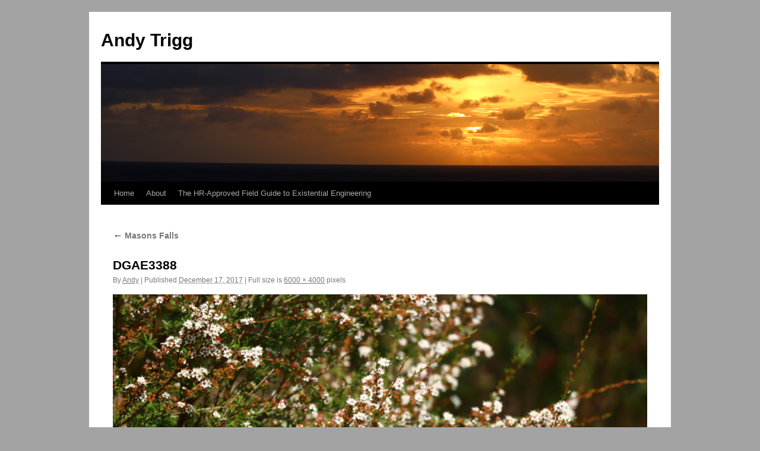

--- FILE ---
content_type: text/html; charset=UTF-8
request_url: https://www.andytrigg.com/2017/12/17/mason-falls/dgae3388-2/
body_size: 8064
content:
<!DOCTYPE html>
<html lang="en-US">
<head>
<meta charset="UTF-8" />
<title>
DGAE3388 | Andy Trigg	</title>
<link rel="profile" href="https://gmpg.org/xfn/11" />
<link rel="stylesheet" type="text/css" media="all" href="https://www.andytrigg.com/wp-content/themes/twentyten/style.css?ver=20250415" />
<link rel="pingback" href="https://www.andytrigg.com/xmlrpc.php">
<meta name='robots' content='max-image-preview:large' />
<link rel="alternate" type="application/rss+xml" title="Andy Trigg &raquo; Feed" href="https://www.andytrigg.com/feed/" />
<link rel="alternate" type="application/rss+xml" title="Andy Trigg &raquo; Comments Feed" href="https://www.andytrigg.com/comments/feed/" />
<link rel="alternate" title="oEmbed (JSON)" type="application/json+oembed" href="https://www.andytrigg.com/wp-json/oembed/1.0/embed?url=https%3A%2F%2Fwww.andytrigg.com%2F2017%2F12%2F17%2Fmason-falls%2Fdgae3388-2%2F" />
<link rel="alternate" title="oEmbed (XML)" type="text/xml+oembed" href="https://www.andytrigg.com/wp-json/oembed/1.0/embed?url=https%3A%2F%2Fwww.andytrigg.com%2F2017%2F12%2F17%2Fmason-falls%2Fdgae3388-2%2F&#038;format=xml" />
		<!-- This site uses the Google Analytics by ExactMetrics plugin v8.10.2 - Using Analytics tracking - https://www.exactmetrics.com/ -->
		<!-- Note: ExactMetrics is not currently configured on this site. The site owner needs to authenticate with Google Analytics in the ExactMetrics settings panel. -->
					<!-- No tracking code set -->
				<!-- / Google Analytics by ExactMetrics -->
		<style id='wp-img-auto-sizes-contain-inline-css' type='text/css'>
img:is([sizes=auto i],[sizes^="auto," i]){contain-intrinsic-size:3000px 1500px}
/*# sourceURL=wp-img-auto-sizes-contain-inline-css */
</style>
<style id='wp-emoji-styles-inline-css' type='text/css'>

	img.wp-smiley, img.emoji {
		display: inline !important;
		border: none !important;
		box-shadow: none !important;
		height: 1em !important;
		width: 1em !important;
		margin: 0 0.07em !important;
		vertical-align: -0.1em !important;
		background: none !important;
		padding: 0 !important;
	}
/*# sourceURL=wp-emoji-styles-inline-css */
</style>
<style id='wp-block-library-inline-css' type='text/css'>
:root{--wp-block-synced-color:#7a00df;--wp-block-synced-color--rgb:122,0,223;--wp-bound-block-color:var(--wp-block-synced-color);--wp-editor-canvas-background:#ddd;--wp-admin-theme-color:#007cba;--wp-admin-theme-color--rgb:0,124,186;--wp-admin-theme-color-darker-10:#006ba1;--wp-admin-theme-color-darker-10--rgb:0,107,160.5;--wp-admin-theme-color-darker-20:#005a87;--wp-admin-theme-color-darker-20--rgb:0,90,135;--wp-admin-border-width-focus:2px}@media (min-resolution:192dpi){:root{--wp-admin-border-width-focus:1.5px}}.wp-element-button{cursor:pointer}:root .has-very-light-gray-background-color{background-color:#eee}:root .has-very-dark-gray-background-color{background-color:#313131}:root .has-very-light-gray-color{color:#eee}:root .has-very-dark-gray-color{color:#313131}:root .has-vivid-green-cyan-to-vivid-cyan-blue-gradient-background{background:linear-gradient(135deg,#00d084,#0693e3)}:root .has-purple-crush-gradient-background{background:linear-gradient(135deg,#34e2e4,#4721fb 50%,#ab1dfe)}:root .has-hazy-dawn-gradient-background{background:linear-gradient(135deg,#faaca8,#dad0ec)}:root .has-subdued-olive-gradient-background{background:linear-gradient(135deg,#fafae1,#67a671)}:root .has-atomic-cream-gradient-background{background:linear-gradient(135deg,#fdd79a,#004a59)}:root .has-nightshade-gradient-background{background:linear-gradient(135deg,#330968,#31cdcf)}:root .has-midnight-gradient-background{background:linear-gradient(135deg,#020381,#2874fc)}:root{--wp--preset--font-size--normal:16px;--wp--preset--font-size--huge:42px}.has-regular-font-size{font-size:1em}.has-larger-font-size{font-size:2.625em}.has-normal-font-size{font-size:var(--wp--preset--font-size--normal)}.has-huge-font-size{font-size:var(--wp--preset--font-size--huge)}.has-text-align-center{text-align:center}.has-text-align-left{text-align:left}.has-text-align-right{text-align:right}.has-fit-text{white-space:nowrap!important}#end-resizable-editor-section{display:none}.aligncenter{clear:both}.items-justified-left{justify-content:flex-start}.items-justified-center{justify-content:center}.items-justified-right{justify-content:flex-end}.items-justified-space-between{justify-content:space-between}.screen-reader-text{border:0;clip-path:inset(50%);height:1px;margin:-1px;overflow:hidden;padding:0;position:absolute;width:1px;word-wrap:normal!important}.screen-reader-text:focus{background-color:#ddd;clip-path:none;color:#444;display:block;font-size:1em;height:auto;left:5px;line-height:normal;padding:15px 23px 14px;text-decoration:none;top:5px;width:auto;z-index:100000}html :where(.has-border-color){border-style:solid}html :where([style*=border-top-color]){border-top-style:solid}html :where([style*=border-right-color]){border-right-style:solid}html :where([style*=border-bottom-color]){border-bottom-style:solid}html :where([style*=border-left-color]){border-left-style:solid}html :where([style*=border-width]){border-style:solid}html :where([style*=border-top-width]){border-top-style:solid}html :where([style*=border-right-width]){border-right-style:solid}html :where([style*=border-bottom-width]){border-bottom-style:solid}html :where([style*=border-left-width]){border-left-style:solid}html :where(img[class*=wp-image-]){height:auto;max-width:100%}:where(figure){margin:0 0 1em}html :where(.is-position-sticky){--wp-admin--admin-bar--position-offset:var(--wp-admin--admin-bar--height,0px)}@media screen and (max-width:600px){html :where(.is-position-sticky){--wp-admin--admin-bar--position-offset:0px}}

/*# sourceURL=wp-block-library-inline-css */
</style><style id='global-styles-inline-css' type='text/css'>
:root{--wp--preset--aspect-ratio--square: 1;--wp--preset--aspect-ratio--4-3: 4/3;--wp--preset--aspect-ratio--3-4: 3/4;--wp--preset--aspect-ratio--3-2: 3/2;--wp--preset--aspect-ratio--2-3: 2/3;--wp--preset--aspect-ratio--16-9: 16/9;--wp--preset--aspect-ratio--9-16: 9/16;--wp--preset--color--black: #000;--wp--preset--color--cyan-bluish-gray: #abb8c3;--wp--preset--color--white: #fff;--wp--preset--color--pale-pink: #f78da7;--wp--preset--color--vivid-red: #cf2e2e;--wp--preset--color--luminous-vivid-orange: #ff6900;--wp--preset--color--luminous-vivid-amber: #fcb900;--wp--preset--color--light-green-cyan: #7bdcb5;--wp--preset--color--vivid-green-cyan: #00d084;--wp--preset--color--pale-cyan-blue: #8ed1fc;--wp--preset--color--vivid-cyan-blue: #0693e3;--wp--preset--color--vivid-purple: #9b51e0;--wp--preset--color--blue: #0066cc;--wp--preset--color--medium-gray: #666;--wp--preset--color--light-gray: #f1f1f1;--wp--preset--gradient--vivid-cyan-blue-to-vivid-purple: linear-gradient(135deg,rgb(6,147,227) 0%,rgb(155,81,224) 100%);--wp--preset--gradient--light-green-cyan-to-vivid-green-cyan: linear-gradient(135deg,rgb(122,220,180) 0%,rgb(0,208,130) 100%);--wp--preset--gradient--luminous-vivid-amber-to-luminous-vivid-orange: linear-gradient(135deg,rgb(252,185,0) 0%,rgb(255,105,0) 100%);--wp--preset--gradient--luminous-vivid-orange-to-vivid-red: linear-gradient(135deg,rgb(255,105,0) 0%,rgb(207,46,46) 100%);--wp--preset--gradient--very-light-gray-to-cyan-bluish-gray: linear-gradient(135deg,rgb(238,238,238) 0%,rgb(169,184,195) 100%);--wp--preset--gradient--cool-to-warm-spectrum: linear-gradient(135deg,rgb(74,234,220) 0%,rgb(151,120,209) 20%,rgb(207,42,186) 40%,rgb(238,44,130) 60%,rgb(251,105,98) 80%,rgb(254,248,76) 100%);--wp--preset--gradient--blush-light-purple: linear-gradient(135deg,rgb(255,206,236) 0%,rgb(152,150,240) 100%);--wp--preset--gradient--blush-bordeaux: linear-gradient(135deg,rgb(254,205,165) 0%,rgb(254,45,45) 50%,rgb(107,0,62) 100%);--wp--preset--gradient--luminous-dusk: linear-gradient(135deg,rgb(255,203,112) 0%,rgb(199,81,192) 50%,rgb(65,88,208) 100%);--wp--preset--gradient--pale-ocean: linear-gradient(135deg,rgb(255,245,203) 0%,rgb(182,227,212) 50%,rgb(51,167,181) 100%);--wp--preset--gradient--electric-grass: linear-gradient(135deg,rgb(202,248,128) 0%,rgb(113,206,126) 100%);--wp--preset--gradient--midnight: linear-gradient(135deg,rgb(2,3,129) 0%,rgb(40,116,252) 100%);--wp--preset--font-size--small: 13px;--wp--preset--font-size--medium: 20px;--wp--preset--font-size--large: 36px;--wp--preset--font-size--x-large: 42px;--wp--preset--spacing--20: 0.44rem;--wp--preset--spacing--30: 0.67rem;--wp--preset--spacing--40: 1rem;--wp--preset--spacing--50: 1.5rem;--wp--preset--spacing--60: 2.25rem;--wp--preset--spacing--70: 3.38rem;--wp--preset--spacing--80: 5.06rem;--wp--preset--shadow--natural: 6px 6px 9px rgba(0, 0, 0, 0.2);--wp--preset--shadow--deep: 12px 12px 50px rgba(0, 0, 0, 0.4);--wp--preset--shadow--sharp: 6px 6px 0px rgba(0, 0, 0, 0.2);--wp--preset--shadow--outlined: 6px 6px 0px -3px rgb(255, 255, 255), 6px 6px rgb(0, 0, 0);--wp--preset--shadow--crisp: 6px 6px 0px rgb(0, 0, 0);}:where(.is-layout-flex){gap: 0.5em;}:where(.is-layout-grid){gap: 0.5em;}body .is-layout-flex{display: flex;}.is-layout-flex{flex-wrap: wrap;align-items: center;}.is-layout-flex > :is(*, div){margin: 0;}body .is-layout-grid{display: grid;}.is-layout-grid > :is(*, div){margin: 0;}:where(.wp-block-columns.is-layout-flex){gap: 2em;}:where(.wp-block-columns.is-layout-grid){gap: 2em;}:where(.wp-block-post-template.is-layout-flex){gap: 1.25em;}:where(.wp-block-post-template.is-layout-grid){gap: 1.25em;}.has-black-color{color: var(--wp--preset--color--black) !important;}.has-cyan-bluish-gray-color{color: var(--wp--preset--color--cyan-bluish-gray) !important;}.has-white-color{color: var(--wp--preset--color--white) !important;}.has-pale-pink-color{color: var(--wp--preset--color--pale-pink) !important;}.has-vivid-red-color{color: var(--wp--preset--color--vivid-red) !important;}.has-luminous-vivid-orange-color{color: var(--wp--preset--color--luminous-vivid-orange) !important;}.has-luminous-vivid-amber-color{color: var(--wp--preset--color--luminous-vivid-amber) !important;}.has-light-green-cyan-color{color: var(--wp--preset--color--light-green-cyan) !important;}.has-vivid-green-cyan-color{color: var(--wp--preset--color--vivid-green-cyan) !important;}.has-pale-cyan-blue-color{color: var(--wp--preset--color--pale-cyan-blue) !important;}.has-vivid-cyan-blue-color{color: var(--wp--preset--color--vivid-cyan-blue) !important;}.has-vivid-purple-color{color: var(--wp--preset--color--vivid-purple) !important;}.has-black-background-color{background-color: var(--wp--preset--color--black) !important;}.has-cyan-bluish-gray-background-color{background-color: var(--wp--preset--color--cyan-bluish-gray) !important;}.has-white-background-color{background-color: var(--wp--preset--color--white) !important;}.has-pale-pink-background-color{background-color: var(--wp--preset--color--pale-pink) !important;}.has-vivid-red-background-color{background-color: var(--wp--preset--color--vivid-red) !important;}.has-luminous-vivid-orange-background-color{background-color: var(--wp--preset--color--luminous-vivid-orange) !important;}.has-luminous-vivid-amber-background-color{background-color: var(--wp--preset--color--luminous-vivid-amber) !important;}.has-light-green-cyan-background-color{background-color: var(--wp--preset--color--light-green-cyan) !important;}.has-vivid-green-cyan-background-color{background-color: var(--wp--preset--color--vivid-green-cyan) !important;}.has-pale-cyan-blue-background-color{background-color: var(--wp--preset--color--pale-cyan-blue) !important;}.has-vivid-cyan-blue-background-color{background-color: var(--wp--preset--color--vivid-cyan-blue) !important;}.has-vivid-purple-background-color{background-color: var(--wp--preset--color--vivid-purple) !important;}.has-black-border-color{border-color: var(--wp--preset--color--black) !important;}.has-cyan-bluish-gray-border-color{border-color: var(--wp--preset--color--cyan-bluish-gray) !important;}.has-white-border-color{border-color: var(--wp--preset--color--white) !important;}.has-pale-pink-border-color{border-color: var(--wp--preset--color--pale-pink) !important;}.has-vivid-red-border-color{border-color: var(--wp--preset--color--vivid-red) !important;}.has-luminous-vivid-orange-border-color{border-color: var(--wp--preset--color--luminous-vivid-orange) !important;}.has-luminous-vivid-amber-border-color{border-color: var(--wp--preset--color--luminous-vivid-amber) !important;}.has-light-green-cyan-border-color{border-color: var(--wp--preset--color--light-green-cyan) !important;}.has-vivid-green-cyan-border-color{border-color: var(--wp--preset--color--vivid-green-cyan) !important;}.has-pale-cyan-blue-border-color{border-color: var(--wp--preset--color--pale-cyan-blue) !important;}.has-vivid-cyan-blue-border-color{border-color: var(--wp--preset--color--vivid-cyan-blue) !important;}.has-vivid-purple-border-color{border-color: var(--wp--preset--color--vivid-purple) !important;}.has-vivid-cyan-blue-to-vivid-purple-gradient-background{background: var(--wp--preset--gradient--vivid-cyan-blue-to-vivid-purple) !important;}.has-light-green-cyan-to-vivid-green-cyan-gradient-background{background: var(--wp--preset--gradient--light-green-cyan-to-vivid-green-cyan) !important;}.has-luminous-vivid-amber-to-luminous-vivid-orange-gradient-background{background: var(--wp--preset--gradient--luminous-vivid-amber-to-luminous-vivid-orange) !important;}.has-luminous-vivid-orange-to-vivid-red-gradient-background{background: var(--wp--preset--gradient--luminous-vivid-orange-to-vivid-red) !important;}.has-very-light-gray-to-cyan-bluish-gray-gradient-background{background: var(--wp--preset--gradient--very-light-gray-to-cyan-bluish-gray) !important;}.has-cool-to-warm-spectrum-gradient-background{background: var(--wp--preset--gradient--cool-to-warm-spectrum) !important;}.has-blush-light-purple-gradient-background{background: var(--wp--preset--gradient--blush-light-purple) !important;}.has-blush-bordeaux-gradient-background{background: var(--wp--preset--gradient--blush-bordeaux) !important;}.has-luminous-dusk-gradient-background{background: var(--wp--preset--gradient--luminous-dusk) !important;}.has-pale-ocean-gradient-background{background: var(--wp--preset--gradient--pale-ocean) !important;}.has-electric-grass-gradient-background{background: var(--wp--preset--gradient--electric-grass) !important;}.has-midnight-gradient-background{background: var(--wp--preset--gradient--midnight) !important;}.has-small-font-size{font-size: var(--wp--preset--font-size--small) !important;}.has-medium-font-size{font-size: var(--wp--preset--font-size--medium) !important;}.has-large-font-size{font-size: var(--wp--preset--font-size--large) !important;}.has-x-large-font-size{font-size: var(--wp--preset--font-size--x-large) !important;}
/*# sourceURL=global-styles-inline-css */
</style>

<style id='classic-theme-styles-inline-css' type='text/css'>
/*! This file is auto-generated */
.wp-block-button__link{color:#fff;background-color:#32373c;border-radius:9999px;box-shadow:none;text-decoration:none;padding:calc(.667em + 2px) calc(1.333em + 2px);font-size:1.125em}.wp-block-file__button{background:#32373c;color:#fff;text-decoration:none}
/*# sourceURL=/wp-includes/css/classic-themes.min.css */
</style>
<link rel='stylesheet' id='st-widget-css' href='https://www.andytrigg.com/wp-content/plugins/share-this/css/style.css?ver=6.9' type='text/css' media='all' />
<link rel='stylesheet' id='twentyten-block-style-css' href='https://www.andytrigg.com/wp-content/themes/twentyten/blocks.css?ver=20250220' type='text/css' media='all' />
<link rel="https://api.w.org/" href="https://www.andytrigg.com/wp-json/" /><link rel="alternate" title="JSON" type="application/json" href="https://www.andytrigg.com/wp-json/wp/v2/media/124" /><link rel="EditURI" type="application/rsd+xml" title="RSD" href="https://www.andytrigg.com/xmlrpc.php?rsd" />
<meta name="generator" content="WordPress 6.9" />
<link rel="canonical" href="https://www.andytrigg.com/2017/12/17/mason-falls/dgae3388-2/" />
<link rel='shortlink' href='https://www.andytrigg.com/?p=124' />
<script charset="utf-8" type="text/javascript">var switchTo5x=true;</script><script charset="utf-8" type="text/javascript" src="http://w.sharethis.com/button/buttons.js"></script><script type="text/javascript">stLight.options({publisher:'wp.10e329b1-4eb0-4c1b-bd72-36e073560a73'});var st_type='wordpress3.1.3';</script><style type="text/css" id="custom-background-css">
body.custom-background { background-color: #a3a3a3; }
</style>
	<link rel="icon" href="https://www.andytrigg.com/wp-content/uploads/2017/12/cropped-IMG_0710-32x32.jpg" sizes="32x32" />
<link rel="icon" href="https://www.andytrigg.com/wp-content/uploads/2017/12/cropped-IMG_0710-192x192.jpg" sizes="192x192" />
<link rel="apple-touch-icon" href="https://www.andytrigg.com/wp-content/uploads/2017/12/cropped-IMG_0710-180x180.jpg" />
<meta name="msapplication-TileImage" content="https://www.andytrigg.com/wp-content/uploads/2017/12/cropped-IMG_0710-270x270.jpg" />
</head>

<body class="attachment wp-singular attachment-template-default single single-attachment postid-124 attachmentid-124 attachment-jpeg custom-background wp-theme-twentyten">
<div id="wrapper" class="hfeed">
		<a href="#content" class="screen-reader-text skip-link">Skip to content</a>
	<div id="header">
		<div id="masthead">
			<div id="branding" role="banner">
								<div id="site-title">
					<span>
											<a href="https://www.andytrigg.com/" rel="home" >Andy Trigg</a>
					</span>
				</div>
				<div id="site-description"></div>

				<img src="https://www.andytrigg.com/wp-content/uploads/2017/12/IMG_4284-copy.jpeg" width="940" height="198" alt="Andy Trigg" srcset="https://www.andytrigg.com/wp-content/uploads/2017/12/IMG_4284-copy.jpeg 940w, https://www.andytrigg.com/wp-content/uploads/2017/12/IMG_4284-copy-300x63.jpeg 300w, https://www.andytrigg.com/wp-content/uploads/2017/12/IMG_4284-copy-768x162.jpeg 768w" sizes="(max-width: 940px) 100vw, 940px" decoding="async" fetchpriority="high" />			</div><!-- #branding -->

			<div id="access" role="navigation">
				<div class="menu"><ul>
<li ><a href="https://www.andytrigg.com/">Home</a></li><li class="page_item page-item-7"><a href="https://www.andytrigg.com/about/">About</a></li>
<li class="page_item page-item-158 page_item_has_children"><a href="https://www.andytrigg.com/the-hr-approved-field-guide-to-existential-engineering/">The HR-Approved Field Guide to Existential Engineering</a>
<ul class='children'>
	<li class="page_item page-item-247"><a href="https://www.andytrigg.com/the-hr-approved-field-guide-to-existential-engineering/agentic-ai-agentic-artificial-initiative-noun/">Agentic AI – Agentic Artificial Initiative (noun)</a></li>
	<li class="page_item page-item-245"><a href="https://www.andytrigg.com/the-hr-approved-field-guide-to-existential-engineering/ai-artificial-irritation-noun/">AI – Artificial Irritation (noun)</a></li>
	<li class="page_item page-item-195"><a href="https://www.andytrigg.com/the-hr-approved-field-guide-to-existential-engineering/cdd-conference-driven-development-noun/">CDD – Conference Driven Development (noun)</a></li>
	<li class="page_item page-item-190"><a href="https://www.andytrigg.com/the-hr-approved-field-guide-to-existential-engineering/ci-cd-continuous-infighting-controlled-destruction-noun/">CI/CD – Continuous Infighting / Controlled Destruction (noun)</a></li>
	<li class="page_item page-item-235"><a href="https://www.andytrigg.com/the-hr-approved-field-guide-to-existential-engineering/cqrs-command-query-regret-segregation-noun/">CQRS – Command Query Regret Segregation (noun)</a></li>
	<li class="page_item page-item-179"><a href="https://www.andytrigg.com/the-hr-approved-field-guide-to-existential-engineering/cross-functional-adj/">Cross-Functional (adj.)</a></li>
	<li class="page_item page-item-218"><a href="https://www.andytrigg.com/the-hr-approved-field-guide-to-existential-engineering/culture-debt-noun/">Culture Debt (noun)</a></li>
	<li class="page_item page-item-242"><a href="https://www.andytrigg.com/the-hr-approved-field-guide-to-existential-engineering/design-patterns-noun/">Design Patterns (noun)</a></li>
	<li class="page_item page-item-202"><a href="https://www.andytrigg.com/the-hr-approved-field-guide-to-existential-engineering/devops-distributed-excuses-via-over-permissioned-pipelines-noun/">DevOps – Distributed Excuses via Over-Permissioned Pipelines (noun)</a></li>
	<li class="page_item page-item-233"><a href="https://www.andytrigg.com/the-hr-approved-field-guide-to-existential-engineering/domain-driven-development-ddd-noun/">Domain Driven Development (DDD) (noun)</a></li>
	<li class="page_item page-item-231"><a href="https://www.andytrigg.com/the-hr-approved-field-guide-to-existential-engineering/event-sourcing-noun/">Event Sourcing (noun)</a></li>
	<li class="page_item page-item-183"><a href="https://www.andytrigg.com/the-hr-approved-field-guide-to-existential-engineering/facepocalypse-noun/">Facepocalypse (noun)</a></li>
	<li class="page_item page-item-204"><a href="https://www.andytrigg.com/the-hr-approved-field-guide-to-existential-engineering/git-blameflow-noun/">Git Blameflow (noun)</a></li>
	<li class="page_item page-item-163"><a href="https://www.andytrigg.com/the-hr-approved-field-guide-to-existential-engineering/heisenbug-noun/">Heisenbug (noun)</a></li>
	<li class="page_item page-item-185"><a href="https://www.andytrigg.com/the-hr-approved-field-guide-to-existential-engineering/hero-mode-noun/">Hero Mode (noun)</a></li>
	<li class="page_item page-item-227"><a href="https://www.andytrigg.com/the-hr-approved-field-guide-to-existential-engineering/innovation-theatre-noun/">Innovation Theatre (noun)</a></li>
	<li class="page_item page-item-220"><a href="https://www.andytrigg.com/the-hr-approved-field-guide-to-existential-engineering/jirassic-park-noun/">Jirassic Park (noun)</a></li>
	<li class="page_item page-item-213"><a href="https://www.andytrigg.com/the-hr-approved-field-guide-to-existential-engineering/kanbanxiety-noun/">Kanbanxiety (noun)</a></li>
	<li class="page_item page-item-216"><a href="https://www.andytrigg.com/the-hr-approved-field-guide-to-existential-engineering/managerial-alchemy-noun/">Managerial Alchemy (noun)</a></li>
	<li class="page_item page-item-237"><a href="https://www.andytrigg.com/the-hr-approved-field-guide-to-existential-engineering/microservices-noun/">Microservices (noun)</a></li>
	<li class="page_item page-item-177"><a href="https://www.andytrigg.com/the-hr-approved-field-guide-to-existential-engineering/mvp-minimum-viable-paradox-noun/">MVP – Minimum Viable Paradox (noun)</a></li>
	<li class="page_item page-item-181"><a href="https://www.andytrigg.com/the-hr-approved-field-guide-to-existential-engineering/ohnosecond-noun/">Ohnosecond (noun)</a></li>
	<li class="page_item page-item-161"><a href="https://www.andytrigg.com/the-hr-approved-field-guide-to-existential-engineering/praise-gasam/">Praise-gasam (noun)</a></li>
	<li class="page_item page-item-229"><a href="https://www.andytrigg.com/the-hr-approved-field-guide-to-existential-engineering/process-necrosis-noun/">Process Necrosis (noun)</a></li>
	<li class="page_item page-item-249"><a href="https://www.andytrigg.com/the-hr-approved-field-guide-to-existential-engineering/prompt-driven-development-pdd-noun/">Prompt-Driven Development (PDD) (noun)</a></li>
	<li class="page_item page-item-198"><a href="https://www.andytrigg.com/the-hr-approved-field-guide-to-existential-engineering/rdd-resume-driven-development-noun/">RDD – Résumé Driven Development (noun)</a></li>
	<li class="page_item page-item-208"><a href="https://www.andytrigg.com/the-hr-approved-field-guide-to-existential-engineering/retrospective-amnesia-noun/">Retrospective Amnesia (noun)</a></li>
	<li class="page_item page-item-187"><a href="https://www.andytrigg.com/the-hr-approved-field-guide-to-existential-engineering/root-cause-theatre-noun/">Root Cause Theatre (noun)</a></li>
	<li class="page_item page-item-171"><a href="https://www.andytrigg.com/the-hr-approved-field-guide-to-existential-engineering/schrodingers-deadline-noun/">Schrödinger’s Deadline (noun)</a></li>
	<li class="page_item page-item-169"><a href="https://www.andytrigg.com/the-hr-approved-field-guide-to-existential-engineering/schrodingers-project-noun/">Schrödinger’s Project (noun)</a></li>
	<li class="page_item page-item-224"><a href="https://www.andytrigg.com/the-hr-approved-field-guide-to-existential-engineering/schrodingers-promotion-noun/">Schrödinger’s Promotion (noun)</a></li>
	<li class="page_item page-item-175"><a href="https://www.andytrigg.com/the-hr-approved-field-guide-to-existential-engineering/scope-creep-noun/">Scope Creep (noun)</a></li>
	<li class="page_item page-item-200"><a href="https://www.andytrigg.com/the-hr-approved-field-guide-to-existential-engineering/slacklash-noun/">Slacklash (noun)</a></li>
	<li class="page_item page-item-173"><a href="https://www.andytrigg.com/the-hr-approved-field-guide-to-existential-engineering/specifiction-noun/">Specifiction (noun)</a></li>
	<li class="page_item page-item-206"><a href="https://www.andytrigg.com/the-hr-approved-field-guide-to-existential-engineering/sprintnesia-noun/">Sprintnesia (noun)</a></li>
	<li class="page_item page-item-192"><a href="https://www.andytrigg.com/the-hr-approved-field-guide-to-existential-engineering/sre-system-repair-engineer-noun/">SRE – System Repair Engineer (noun)</a></li>
	<li class="page_item page-item-211"><a href="https://www.andytrigg.com/the-hr-approved-field-guide-to-existential-engineering/tech-debt-noun/">Tech Debt (noun)</a></li>
	<li class="page_item page-item-239"><a href="https://www.andytrigg.com/the-hr-approved-field-guide-to-existential-engineering/the-monolith-requiem-noun/">The Monolith Requiem (noun)</a></li>
	<li class="page_item page-item-251"><a href="https://www.andytrigg.com/the-hr-approved-field-guide-to-existential-engineering/vibe-coding-noun/">Vibe Coding (noun)</a></li>
	<li class="page_item page-item-222"><a href="https://www.andytrigg.com/the-hr-approved-field-guide-to-existential-engineering/zoomnesia-noun/">Zoomnesia (noun)</a></li>
</ul>
</li>
</ul></div>
			</div><!-- #access -->
		</div><!-- #masthead -->
	</div><!-- #header -->

	<div id="main">

		<div id="container" class="single-attachment">
			<div id="content" role="main">

			

									<p class="page-title"><a href="https://www.andytrigg.com/2017/12/17/mason-falls/" title="Go to Masons Falls" rel="gallery">
						<span class="meta-nav">&larr;</span> Masons Falls					</a></p>
				
					<div id="post-124" class="post-124 attachment type-attachment status-inherit hentry">
					<h2 class="entry-title">DGAE3388</h2>

					<div class="entry-meta">
						<span class="meta-prep meta-prep-author">By</span> <span class="author vcard"><a class="url fn n" href="https://www.andytrigg.com/author/admin/" title="View all posts by Andy" rel="author">Andy</a></span>							<span class="meta-sep">|</span>
							<span class="meta-prep meta-prep-entry-date">Published</span> <span class="entry-date"><abbr class="published" title="5:24 am">December 17, 2017</abbr></span> <span class="meta-sep">|</span> Full size is <a href="https://www.andytrigg.com/wp-content/uploads/2017/12/DGAE3388-1.jpg" title="Link to full-size image">6000 &times; 4000</a> pixels													</div><!-- .entry-meta -->

						<div class="entry-content">
						<div class="entry-attachment">
								<p class="attachment"><a href="https://www.andytrigg.com/2017/12/17/mason-falls/aarv8717-2/" title="DGAE3388" rel="attachment">
							<img width="900" height="600" src="https://www.andytrigg.com/wp-content/uploads/2017/12/DGAE3388-1.jpg" class="attachment-900x900 size-900x900" alt="" decoding="async" srcset="https://www.andytrigg.com/wp-content/uploads/2017/12/DGAE3388-1.jpg 6000w, https://www.andytrigg.com/wp-content/uploads/2017/12/DGAE3388-1-300x200.jpg 300w, https://www.andytrigg.com/wp-content/uploads/2017/12/DGAE3388-1-768x512.jpg 768w, https://www.andytrigg.com/wp-content/uploads/2017/12/DGAE3388-1-1024x683.jpg 1024w" sizes="(max-width: 900px) 100vw, 900px" />							</a></p>

							<div id="nav-below" class="navigation">
							<div class="nav-previous"><a href='https://www.andytrigg.com/2017/12/17/mason-falls/kvig8887/'>KVIG8887</a></div>
							<div class="nav-next"><a href='https://www.andytrigg.com/2017/12/17/mason-falls/aarv8717-2/'>AARV8717</a></div>
						</div><!-- #nav-below -->
								</div><!-- .entry-attachment -->
						<div class="entry-caption">
						</div>

				
					</div><!-- .entry-content -->

					<div class="entry-utility">
						Bookmark the <a href="https://www.andytrigg.com/2017/12/17/mason-falls/dgae3388-2/" title="Permalink to DGAE3388" rel="bookmark">permalink</a>.											</div><!-- .entry-utility -->
				</div><!-- #post-124 -->

		
			<div id="comments">




</div><!-- #comments -->


			</div><!-- #content -->
		</div><!-- #container -->

	</div><!-- #main -->

	<div id="footer" role="contentinfo">
		<div id="colophon">



			<div id="footer-widget-area" role="complementary">



				<div id="third" class="widget-area">
					<ul class="xoxo">
						<li id="text-3" class="widget-container widget_text">			<div class="textwidget">&copy Andy Trigg</div>
		</li>					</ul>
				</div><!-- #third .widget-area -->

				<div id="fourth" class="widget-area">
					<ul class="xoxo">
											</ul>
				</div><!-- #fourth .widget-area -->

			</div><!-- #footer-widget-area -->

			<div id="site-info">
				<a href="https://www.andytrigg.com/" rel="home">
					Andy Trigg				</a>
							</div><!-- #site-info -->

			<div id="site-generator">
								<a href="https://wordpress.org/" class="imprint" title="Semantic Personal Publishing Platform">
					Proudly powered by WordPress.				</a>
			</div><!-- #site-generator -->

		</div><!-- #colophon -->
	</div><!-- #footer -->

</div><!-- #wrapper -->

<script type="speculationrules">
{"prefetch":[{"source":"document","where":{"and":[{"href_matches":"/*"},{"not":{"href_matches":["/wp-*.php","/wp-admin/*","/wp-content/uploads/*","/wp-content/*","/wp-content/plugins/*","/wp-content/themes/twentyten/*","/*\\?(.+)"]}},{"not":{"selector_matches":"a[rel~=\"nofollow\"]"}},{"not":{"selector_matches":".no-prefetch, .no-prefetch a"}}]},"eagerness":"conservative"}]}
</script>
<script type="text/javascript" src="https://www.andytrigg.com/wp-includes/js/comment-reply.min.js?ver=6.9" id="comment-reply-js" async="async" data-wp-strategy="async" fetchpriority="low"></script>
<script type="text/javascript" src="https://www.andytrigg.com/wp-content/plugins/page-links-to/dist/new-tab.js?ver=3.3.7" id="page-links-to-js"></script>
<script id="wp-emoji-settings" type="application/json">
{"baseUrl":"https://s.w.org/images/core/emoji/17.0.2/72x72/","ext":".png","svgUrl":"https://s.w.org/images/core/emoji/17.0.2/svg/","svgExt":".svg","source":{"concatemoji":"https://www.andytrigg.com/wp-includes/js/wp-emoji-release.min.js?ver=6.9"}}
</script>
<script type="module">
/* <![CDATA[ */
/*! This file is auto-generated */
const a=JSON.parse(document.getElementById("wp-emoji-settings").textContent),o=(window._wpemojiSettings=a,"wpEmojiSettingsSupports"),s=["flag","emoji"];function i(e){try{var t={supportTests:e,timestamp:(new Date).valueOf()};sessionStorage.setItem(o,JSON.stringify(t))}catch(e){}}function c(e,t,n){e.clearRect(0,0,e.canvas.width,e.canvas.height),e.fillText(t,0,0);t=new Uint32Array(e.getImageData(0,0,e.canvas.width,e.canvas.height).data);e.clearRect(0,0,e.canvas.width,e.canvas.height),e.fillText(n,0,0);const a=new Uint32Array(e.getImageData(0,0,e.canvas.width,e.canvas.height).data);return t.every((e,t)=>e===a[t])}function p(e,t){e.clearRect(0,0,e.canvas.width,e.canvas.height),e.fillText(t,0,0);var n=e.getImageData(16,16,1,1);for(let e=0;e<n.data.length;e++)if(0!==n.data[e])return!1;return!0}function u(e,t,n,a){switch(t){case"flag":return n(e,"\ud83c\udff3\ufe0f\u200d\u26a7\ufe0f","\ud83c\udff3\ufe0f\u200b\u26a7\ufe0f")?!1:!n(e,"\ud83c\udde8\ud83c\uddf6","\ud83c\udde8\u200b\ud83c\uddf6")&&!n(e,"\ud83c\udff4\udb40\udc67\udb40\udc62\udb40\udc65\udb40\udc6e\udb40\udc67\udb40\udc7f","\ud83c\udff4\u200b\udb40\udc67\u200b\udb40\udc62\u200b\udb40\udc65\u200b\udb40\udc6e\u200b\udb40\udc67\u200b\udb40\udc7f");case"emoji":return!a(e,"\ud83e\u1fac8")}return!1}function f(e,t,n,a){let r;const o=(r="undefined"!=typeof WorkerGlobalScope&&self instanceof WorkerGlobalScope?new OffscreenCanvas(300,150):document.createElement("canvas")).getContext("2d",{willReadFrequently:!0}),s=(o.textBaseline="top",o.font="600 32px Arial",{});return e.forEach(e=>{s[e]=t(o,e,n,a)}),s}function r(e){var t=document.createElement("script");t.src=e,t.defer=!0,document.head.appendChild(t)}a.supports={everything:!0,everythingExceptFlag:!0},new Promise(t=>{let n=function(){try{var e=JSON.parse(sessionStorage.getItem(o));if("object"==typeof e&&"number"==typeof e.timestamp&&(new Date).valueOf()<e.timestamp+604800&&"object"==typeof e.supportTests)return e.supportTests}catch(e){}return null}();if(!n){if("undefined"!=typeof Worker&&"undefined"!=typeof OffscreenCanvas&&"undefined"!=typeof URL&&URL.createObjectURL&&"undefined"!=typeof Blob)try{var e="postMessage("+f.toString()+"("+[JSON.stringify(s),u.toString(),c.toString(),p.toString()].join(",")+"));",a=new Blob([e],{type:"text/javascript"});const r=new Worker(URL.createObjectURL(a),{name:"wpTestEmojiSupports"});return void(r.onmessage=e=>{i(n=e.data),r.terminate(),t(n)})}catch(e){}i(n=f(s,u,c,p))}t(n)}).then(e=>{for(const n in e)a.supports[n]=e[n],a.supports.everything=a.supports.everything&&a.supports[n],"flag"!==n&&(a.supports.everythingExceptFlag=a.supports.everythingExceptFlag&&a.supports[n]);var t;a.supports.everythingExceptFlag=a.supports.everythingExceptFlag&&!a.supports.flag,a.supports.everything||((t=a.source||{}).concatemoji?r(t.concatemoji):t.wpemoji&&t.twemoji&&(r(t.twemoji),r(t.wpemoji)))});
//# sourceURL=https://www.andytrigg.com/wp-includes/js/wp-emoji-loader.min.js
/* ]]> */
</script>
</body>
</html>
